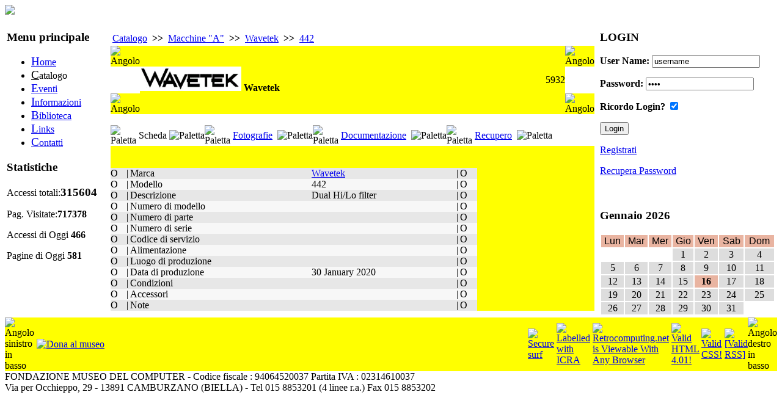

--- FILE ---
content_type: text/html
request_url: http://oldcomputers.it/index.php/nav=Catalogo.20/Language=ITA/Mode=Display/User=/Letter=A/Livello=Macchina/Marca=887/Item=5932/Pagina=Scheda?PHPSESSID=d125b44907313b44cb1f33a3e8b27b46
body_size: 5429
content:
<!DOCTYPE html PUBLIC "-//W3C//DTD XHTML 1.0 Strict//EN" "http://www.w3.org/TR/xhtml1/DTD/xhtml1-strict.dtd">
<html xmlns="http://www.w3.org/1999/xhtml" xml:lang="it" lang="it">


<head>

<meta http-equiv="Content-Type" content="text/html; charset=iso-8859-1" />
<meta name="Author" content="Alberto Rubinelli" />
<meta name="Owner" content="URL: http://www.museodelcomputer.org" />
<meta name="COPYRIGHT" content="Copyright (c) 2009-2010 by Fondazione Museo del computer" />
<meta name="KEYWORDS" content="museo del computer, museo computer, retrocomputing, obsolete computers, vintage computers, vecchi computers, computers obsoleti, vecchie macchine, old machines, macchine recuperate, riciclaggio computers, old computers, computer museum" />
<meta name="DESCRIPTION" content="Museo del computer" />
<meta name="ROBOTS" content="INDEX, FOLLOW" />
<meta name="REVISIT-AFTER" content="1 DAYS" />
<meta name="RATING" content="GENERAL" />
<meta name="google-site-verification" content="83l9NJVFHgOSagRpNsLISd1oumHiEJMatrMmcMt4H6A" />
<link rel="stylesheet" type="text/css" href="/phpengine/css/documenti.css"/>
<link rel="stylesheet" type="text/css" href="/phpengine/css/principale.css"/>
<script language="Javascript" src="/phpengine/script/iframe.js"  type="text/javascript"></script>


	<title>Museo del Computer: Catalogo</title>
        <link rel="stylesheet" type="text/css" href="http://oldcomputers.it/skins/Newnifty/css.css" />
        <link rel="shortcut icon" href="http://oldcomputers.it/img/banner/favicon.gif" type="image/gif" />


<script type="text/javascript" src="http://oldcomputers.it/template/ahah.js"></script>
<link rel="StyleSheet" type="text/css" href="http://oldcomputers.it/template/calendar.css" />
</head>
<body>

	 <!-- javaScript per le statistiche interne al CMS Vigile o ScuoleinreteCMS. Autore: Antonio Artiaco -->
        <script type="text/javascript">
        <!--
            var colord = window.screen.colorDepth; 
            var res = window.screen.width + "x" + window.screen.height;
            if (!navigator.cookieEnabled) var cook = "no"; else var cook = "si";
            document.write("<img src='http://oldcomputers.it/func.stat.php?Vreferrer=0&amp;color=" + colord + "&amp;res=" + res + "&amp;cook=" + cook + "&amp;Vpagina=Catalogo.20' height='0' width='0' style='display:none;' />");
        //-->
        </script>
        <noscript><p><img src="http://oldcomputers.it/func.stat.php?Vreferrer=0&amp;Vpagina=Catalogo.20&amp;jscript=no" alt="Avviso: il tuo browser non supporta Javascript o questi è disattivato. Pertanto nei limiti del possibile i contenuti di questo sito ti verrano proposti egualmente, ma in forma diversa." style="display:none;" /></p></noscript>    
    <!-- javaScript per le statistiche interne al CMS Vigile o ScuoleinreteCMS. Autore: Antonio Artiaco -->

<div style="width:100%; text-align:left; margin-left:auto; margin-right:auto;">
 
<script type="text/javascript" src="http://oldcomputers.it/skins/Newnifty/nifty.js"></script>
<script type="text/javascript" src="http://oldcomputers.it/skins/Newnifty/layout.js"></script>    
	 <div id="header">  
	 <div id="ContenitoreLogo"> 
		<a class="LinkLogo" href="#" title="Vai alla Pagina principale">
			<img src="http://oldcomputers.it/skins/Newnifty/logo.jpg" border="0">
		</a>
	 </div>   
	 </div> 


		<!-- INIZIO PARTE CENTRALE DEL SITO -->

<table width="100%">
<tr><td style="vertical-align:top;" class="colunm_lateral">
        <div class="sidebar">
        <div id="nav">
        <h3>Menu principale</h3>
        

<!-- Menu Navigazioni tra le pagini delle sezioni -->
<div class="navigation">
<ul>

<li><a href="http://oldcomputers.it/index.php/nav=Home.01" accesskey="H" title="Vai alla pagina: [Home] AccessKey=[H']">
	<span style="font-size:120%; text-decoration: underline;">H</span>ome</a>
</li><li class="fisso">
	<span style="font-size:120%; text-decoration: underline;">C</span>atalogo</li>

<li><a href="http://oldcomputers.it/index.php/nav=Eventi.30" accesskey="E" title="Vai alla pagina: [Eventi] AccessKey=[E']">
	<span style="font-size:120%; text-decoration: underline;">E</span>venti</a>
</li>

<li><a href="http://oldcomputers.it/index.php/nav=Informazioni.35" accesskey="I" title="Vai alla pagina: [Informazioni] AccessKey=[I']">
	<span style="font-size:120%; text-decoration: underline;">I</span>nformazioni</a>
</li>

<li><a href="http://oldcomputers.it/index.php/nav=Biblioteca.40" accesskey="B" title="Vai alla pagina: [Biblioteca] AccessKey=[B']">
	<span style="font-size:120%; text-decoration: underline;">B</span>iblioteca</a>
</li>

<li><a href="http://oldcomputers.it/index.php/nav=Links.50" accesskey="L" title="Vai alla pagina: [Links] AccessKey=[L']">
	<span style="font-size:120%; text-decoration: underline;">L</span>inks</a>
</li>

<li><a href="http://oldcomputers.it/index.php/nav=Contatti.90" accesskey="C" title="Vai alla pagina: [Contatti] AccessKey=[C']">
	<span style="font-size:120%; text-decoration: underline;">C</span>ontatti</a>
</li>
</ul>
</div>
<!-- Menu Navigazioni tra le pagini delle sezioni -->


        </div>
        <div class="sidenotes"><h3>Statistiche</h3><div><p>Accessi totali:<strong><big>315604</big></strong></p><p>Pag. Visitate:<strong>717378</strong></p><p> Accessi di Oggi <strong>466</strong></p><p> Pagine di Oggi <strong>581</strong></p></div></div></div></td>


		<!-- COLONNA CENTRALE (CENTER) PARTE CENTRALE DEL SITO -->


    <td valign="top" class="colunm_center">        

<!-- inizio div id=AreaCentrale -->
<div id="AreaCentrale" style="margin-left:5px; margin-right:5px;"><div class="content"><h2></h2><div class="centroCont">

<table border="0" >    <tr><TD class="stNav"><A class="stNav" href="/index.php/nav=Catalogo.20?PHPSESSID=d125b44907313b44cb1f33a3e8b27b46" >Catalogo</a></TD><TD class="stSeparator"><B>&nbsp;>>&nbsp;</B></TD><TD class="stNav"><A class="stNav" href="/index.php/nav=Catalogo.20/Language=ITA/Livello=ListaMacchine/Mode=Display/User=nobody/Letter=A?PHPSESSID=d125b44907313b44cb1f33a3e8b27b46" >Macchine "A"</a></td><TD class="stSeparator"><B>&nbsp;>>&nbsp;</B></TD><TD class="stNav"><A  class="stNav" href="/index.php/nav=Catalogo.20/Language=ITA/Livello=Produttore/Marca=887/Mode=Display/User=nobody/Letter=A?PHPSESSID=d125b44907313b44cb1f33a3e8b27b46" >Wavetek</a></td><TD class="stSeparator"><B>&nbsp;>>&nbsp;</B></TD><TD class="stNav"><A  class="stNav" href="/index.php/nav=Catalogo.20/Language=ITA/Livello=Macchina/Letter=A/Marca=887/Mode=Display/Item=5932/Pagina=Scheda?PHPSESSID=d125b44907313b44cb1f33a3e8b27b46" >442</a></td>    </tr></table> <!-- Tabella principale che struttura la pagina --><table border="0" cellpadding="0" cellspacing="0" width="100%"> 
	<tr> 
		<TD> 
<!-- Testata con la marca ecc --><table border="0" cellpadding="0" cellspacing="0" width="100%">			<!-- Bordo superiore del pannello  function PanelTop() -->
			<tr>
				<td width="15"    bgcolor="#FFFF00" valign='top'><img src="/phpengine/rimg/top_sx.jpg" width="15" height="15" alt="Angolo"></td>
				<td width="100%"  bgcolor="#FFFF00">&nbsp;</td>
				<td width="15"    bgcolor="#FFFF00" valign='top'><img src="/phpengine/rimg/top_dx.jpg" width="15" height="15" alt="Angolo"></td>
			</tr>
			<tr>
					<td class="LottoTabellaCorpo">&nbsp;</td>					<td class="LottoTabellaCorpo"> 		<table border="0" cellpadding="0" cellspacing="0" width="100%">			<TR>			        <td bgcolor="#FFFF00"><img src="http://museodelcomputer.org/parts/w/wavetek/wavetek.gif" ALT="Logo del produttore - macchina 5932" style="max-height:40px;" >&nbsp;<STRONG>Wavetek</STRONG>				</td>        					<!-- Codice di inventario della macchina -->			        <td bgcolor="#FFFF00" align="right">5932				</td>        	        		</tr>        	</table>					</td>					<td class="LottoTabellaCorpo">&nbsp;</td>			</tr>
			<!-- Bordo inferiore del pannello  function PanelBottom() -->
			<tr>
				<td valign='bottom' bgcolor="#FFFF00"><img src="/phpengine/rimg/bottom_sx.jpg" width="15" height="15" alt="Angolo"></td>
				<td bgcolor="#FFFF00">&nbsp;</td>
				<td valign='bottom' bgcolor="#FFFF00"><img src="/phpengine/rimg/bottom_dx.jpg" width="15" height="15" alt="Angolo"></td>
			</tr>
</table>	</TD>    </tr>	<TR class = "BaseTabellaSeparatoreRiga"> 
		<TD class = "BaseTabellaSeparatoreRiga">		&nbsp;		</td>	</tr> 
    <tr>        <td><table border="0" cellpadding="0" cellspacing="0">	<tr><td width='10' nowrap> 
<img src='/phpengine/rimg/sx_open.jpg' width='10' height='30' ALT='Paletta'></td> 
<td class="SchedaPaletta" background='/phpengine/rimg/full_open.jpg'> 
&nbsp;Scheda&nbsp; </td> 
<td><img src='/phpengine/rimg/dx_open.jpg' width='10' height='30' ALT='Paletta'></td> 
<td width='10' nowrap> 
<img src='/phpengine/rimg/sx_close.jpg' width='10' height='30' ALT='Paletta'></td> 
<td class="SchedaPaletta" background='/phpengine/rimg/full_close.jpg'> 
&nbsp;<A href = "/index.php/nav=Catalogo.20/Language=ITA/Mode=Display/User=/Letter=A/Livello=Macchina/Marca=887/Item=5932/Pagina=Fotografie?PHPSESSID=d125b44907313b44cb1f33a3e8b27b46">Fotografie</A> 
&nbsp; </td> 
<td><img src='/phpengine/rimg/dx_close.jpg' width='10' height='30' ALT='Paletta'></td> 
<td width='10' nowrap> 
<img src='/phpengine/rimg/sx_close.jpg' width='10' height='30' ALT='Paletta'></td> 
<td class="SchedaPaletta" background='/phpengine/rimg/full_close.jpg'> 
&nbsp;<A href = "/index.php/nav=Catalogo.20/Language=ITA/Mode=Display/User=/Letter=A/Livello=Macchina/Marca=887/Item=5932/Pagina=Documentazione?PHPSESSID=d125b44907313b44cb1f33a3e8b27b46">Documentazione</A> 
&nbsp; </td> 
<td><img src='/phpengine/rimg/dx_close.jpg' width='10' height='30' ALT='Paletta'></td> 
<td width='10' nowrap> 
<img src='/phpengine/rimg/sx_close.jpg' width='10' height='30' ALT='Paletta'></td> 
<td class="SchedaPaletta" background='/phpengine/rimg/full_close.jpg'> 
&nbsp;<A href = "/index.php/nav=Catalogo.20/Language=ITA/Mode=Display/User=/Letter=A/Livello=Macchina/Marca=887/Item=5932/Pagina=Recupero?PHPSESSID=d125b44907313b44cb1f33a3e8b27b46">Recupero</A> 
&nbsp; </td> 
<td><img src='/phpengine/rimg/dx_close.jpg' width='10' height='30' ALT='Paletta'></td> 
            </tr>        </table>        </td>    </tr>    <tr>        <td bgcolor="#FFFF00"><!-- Percorso per i thumbnails :  -->
<!-- Root directory : /home/retrocom/www -->
<BR><BR><div class="SchedaTabellaCorpo"><table border="0" cellpadding="0" cellspacing="0" width="600" ><tr><TD class="SchedaTabellaMargine"  bgcolor='#E7E7E7'>O</TD><TD class="SchedaTabellaFincatura"  bgcolor='#E7E7E7'>|</TD><td class="SchedaTabellaEtichetta"  bgcolor='#E7E7E7'>Marca</td><td class="SchedaTabellaValore"  bgcolor='#E7E7E7'><a href="/phpengine/scheda/prod.php/Language=ITA/Marca=887?PHPSESSID=d125b44907313b44cb1f33a3e8b27b46">Wavetek</a></td> 
<TD class="SchedaTabellaFincatura"  bgcolor='#E7E7E7'>|</TD><TD class="SchedaTabellaMargine"  bgcolor='#E7E7E7'>O</TD></tr> 
<tr><TD class="SchedaTabellaMargine"  bgcolor= '#F7F7F7'>O</TD><TD class="SchedaTabellaFincatura"  bgcolor= '#F7F7F7'>|</TD><td class="SchedaTabellaEtichetta"  bgcolor= '#F7F7F7'>Modello</td><td class="SchedaTabellaValore"  bgcolor= '#F7F7F7'>442</td> 
<TD class="SchedaTabellaFincatura"  bgcolor= '#F7F7F7'>|</TD><TD class="SchedaTabellaMargine"  bgcolor= '#F7F7F7'>O</TD></tr> 
<tr><TD class="SchedaTabellaMargine"  bgcolor='#E7E7E7'>O</TD><TD class="SchedaTabellaFincatura"  bgcolor='#E7E7E7'>|</TD><td class="SchedaTabellaEtichetta"  bgcolor='#E7E7E7'>Descrizione</td><td class="SchedaTabellaValore"  bgcolor='#E7E7E7'>Dual Hi/Lo filter</td> 
<TD class="SchedaTabellaFincatura"  bgcolor='#E7E7E7'>|</TD><TD class="SchedaTabellaMargine"  bgcolor='#E7E7E7'>O</TD></tr> 
<tr><TD class="SchedaTabellaMargine"  bgcolor= '#F7F7F7'>O</TD><TD class="SchedaTabellaFincatura"  bgcolor= '#F7F7F7'>|</TD><td class="SchedaTabellaEtichetta"  bgcolor= '#F7F7F7'>Numero di modello</td><td class="SchedaTabellaValore"  bgcolor= '#F7F7F7'>&nbsp;</td> 
<TD class="SchedaTabellaFincatura"  bgcolor= '#F7F7F7'>|</TD><TD class="SchedaTabellaMargine"  bgcolor= '#F7F7F7'>O</TD></tr> 
<tr><TD class="SchedaTabellaMargine"  bgcolor='#E7E7E7'>O</TD><TD class="SchedaTabellaFincatura"  bgcolor='#E7E7E7'>|</TD><td class="SchedaTabellaEtichetta"  bgcolor='#E7E7E7'>Numero di parte</td><td class="SchedaTabellaValore"  bgcolor='#E7E7E7'>&nbsp;</td> 
<TD class="SchedaTabellaFincatura"  bgcolor='#E7E7E7'>|</TD><TD class="SchedaTabellaMargine"  bgcolor='#E7E7E7'>O</TD></tr> 
<tr><TD class="SchedaTabellaMargine"  bgcolor= '#F7F7F7'>O</TD><TD class="SchedaTabellaFincatura"  bgcolor= '#F7F7F7'>|</TD><td class="SchedaTabellaEtichetta"  bgcolor= '#F7F7F7'>Numero di serie</td><td class="SchedaTabellaValore"  bgcolor= '#F7F7F7'>&nbsp;</td> 
<TD class="SchedaTabellaFincatura"  bgcolor= '#F7F7F7'>|</TD><TD class="SchedaTabellaMargine"  bgcolor= '#F7F7F7'>O</TD></tr> 
<tr><TD class="SchedaTabellaMargine"  bgcolor='#E7E7E7'>O</TD><TD class="SchedaTabellaFincatura"  bgcolor='#E7E7E7'>|</TD><td class="SchedaTabellaEtichetta"  bgcolor='#E7E7E7'>Codice di servizio</td><td class="SchedaTabellaValore"  bgcolor='#E7E7E7'>&nbsp;</td> 
<TD class="SchedaTabellaFincatura"  bgcolor='#E7E7E7'>|</TD><TD class="SchedaTabellaMargine"  bgcolor='#E7E7E7'>O</TD></tr> 
<tr><TD class="SchedaTabellaMargine"  bgcolor= '#F7F7F7'>O</TD><TD class="SchedaTabellaFincatura"  bgcolor= '#F7F7F7'>|</TD><td class="SchedaTabellaEtichetta"  bgcolor= '#F7F7F7'>Alimentazione</td><td class="SchedaTabellaValore"  bgcolor= '#F7F7F7'>&nbsp;</td> 
<TD class="SchedaTabellaFincatura"  bgcolor= '#F7F7F7'>|</TD><TD class="SchedaTabellaMargine"  bgcolor= '#F7F7F7'>O</TD></tr> 
<tr><TD class="SchedaTabellaMargine"  bgcolor='#E7E7E7'>O</TD><TD class="SchedaTabellaFincatura"  bgcolor='#E7E7E7'>|</TD><td class="SchedaTabellaEtichetta"  bgcolor='#E7E7E7'>Luogo di produzione</td><td class="SchedaTabellaValore"  bgcolor='#E7E7E7'>&nbsp;</td> 
<TD class="SchedaTabellaFincatura"  bgcolor='#E7E7E7'>|</TD><TD class="SchedaTabellaMargine"  bgcolor='#E7E7E7'>O</TD></tr> 
<tr><TD class="SchedaTabellaMargine"  bgcolor= '#F7F7F7'>O</TD><TD class="SchedaTabellaFincatura"  bgcolor= '#F7F7F7'>|</TD><td class="SchedaTabellaEtichetta"  bgcolor= '#F7F7F7'>Data di produzione</td><td class="SchedaTabellaValore"  bgcolor= '#F7F7F7'>30 January 2020</td> 
<TD class="SchedaTabellaFincatura"  bgcolor= '#F7F7F7'>|</TD><TD class="SchedaTabellaMargine"  bgcolor= '#F7F7F7'>O</TD></tr> 
<tr><TD class="SchedaTabellaMargine"  bgcolor='#E7E7E7'>O</TD><TD class="SchedaTabellaFincatura"  bgcolor='#E7E7E7'>|</TD><td class="SchedaTabellaEtichetta"  bgcolor='#E7E7E7'>Condizioni</td><td class="SchedaTabellaValore"  bgcolor='#E7E7E7'>&nbsp;</td> 
<TD class="SchedaTabellaFincatura"  bgcolor='#E7E7E7'>|</TD><TD class="SchedaTabellaMargine"  bgcolor='#E7E7E7'>O</TD></tr> 
<tr><TD class="SchedaTabellaMargine"  bgcolor= '#F7F7F7'>O</TD><TD class="SchedaTabellaFincatura"  bgcolor= '#F7F7F7'>|</TD><td class="SchedaTabellaEtichetta"  bgcolor= '#F7F7F7'>Accessori</td><td class="SchedaTabellaValore"  bgcolor= '#F7F7F7'>&nbsp;</td> 
<TD class="SchedaTabellaFincatura"  bgcolor= '#F7F7F7'>|</TD><TD class="SchedaTabellaMargine"  bgcolor= '#F7F7F7'>O</TD></tr> 
<tr><TD class="SchedaTabellaMargine"  bgcolor='#E7E7E7'>O</TD><TD class="SchedaTabellaFincatura"  bgcolor='#E7E7E7'>|</TD><td class="SchedaTabellaEtichetta"  bgcolor='#E7E7E7'>Note</td><td class="SchedaTabellaValore"  bgcolor='#E7E7E7'>&nbsp;</td> 
<TD class="SchedaTabellaFincatura"  bgcolor='#E7E7E7'>|</TD><TD class="SchedaTabellaMargine"  bgcolor='#E7E7E7'>O</TD></tr> 
</table></div>		</td> 
	</tr> 
	</table> 
<!-- Da Quì è possibile scrivere codice HTML -->


<!-- Fin Quì è possibile scrivere codice HTML -->
</div></div>

</div>
<!-- fine div id=AreaCentrale -->
</td>

<td style="vertical-align:top;" class="colunm_lateral">
        <div class="sidebar">
<div class="sidenotes"><h3>LOGIN</h3><div><div class="center">
    <form method="post" action="http://oldcomputers.it/index.php" id="loginsite"><input type="hidden" name="PHPSESSID" value="d125b44907313b44cb1f33a3e8b27b46" />
    <p>
     <label for="name"><strong>User Name:</strong></label>
     <input type="text" name="user" id="name" class="login" value="username"  onclick="this.value=''" onfocus="this.value=''" /></p>
    <p>
     <label for="pass"><strong>Password:</strong></label>
     <input type="password" name="pass" id="pass" class="login" value="1234"  onclick="this.value=''" onfocus="this.value=''" /></p>
    <p><label for="remember"><strong>Ricordo Login?</strong></label>
    <input type="checkbox" checked="checked" name="remember" id="remember" value="yes" />
    </p>
    <p class="center">
    <input type="submit" name="logon" value="Login" class="buttonfree" />&nbsp;&nbsp;
    </p>
    </form>
    <p><a href="http://oldcomputers.it/index.php?pag=newuser&amp;id=add_user" title="Clicca qui per andare alla pagina di Registrazione">Registrati</a></p>
    <p><a href="http://oldcomputers.it/index.php?pag=newuser&amp;id=recuperaPw" class="piccolo" title="Clicca qui per recuperare la Password smarrita o dimenticata">Recupera Password</a></p><br />
    </div></div></div><div class="sidenotes"><h3></h3><div>
      <div class="center">
        <h3>Gennaio 2026</h3>
      </div>
<table style ="width:100%; border:0px;">
  <tr> 
<td style="text-align:center; background-color:#E9B4A1; color:#000; font-size: xxx-small; font-family: Arial, Helvetica, sans-serif;">Lun</td><td style="text-align:center; background-color:#E9B4A1; color:#000; font-size: xxx-small; font-family: Arial, Helvetica, sans-serif;">Mar</td><td style="text-align:center; background-color:#E9B4A1; color:#000; font-size: xxx-small; font-family: Arial, Helvetica, sans-serif;">Mer</td><td style="text-align:center; background-color:#E9B4A1; color:#000; font-size: xxx-small; font-family: Arial, Helvetica, sans-serif;">Gio</td><td style="text-align:center; background-color:#E9B4A1; color:#000; font-size: xxx-small; font-family: Arial, Helvetica, sans-serif;">Ven</td><td style="text-align:center; background-color:#E9B4A1; color:#000; font-size: xxx-small; font-family: Arial, Helvetica, sans-serif;">Sab</td><td style="text-align:center; background-color:#E9B4A1; color:#000; font-size: xxx-small; font-family: Arial, Helvetica, sans-serif;">Dom</td>
</tr>
<tr>
<td ></td>
<td ></td>
<td ></td>
<td  style="text-align:center; background-color:#DDD; color:#000; font-size: xxx-small;">1</td>
<td  style="text-align:center; background-color:#DDD; color:#000; font-size: xxx-small;">2</td>
<td  style="text-align:center; background-color:#DDD; color:#000; font-size: xxx-small;">3</td>
<td  style="text-align:center; background-color:#DDD; color:#000; font-size: xxx-small;">4</td>
</tr>
<tr>
<td  style="text-align:center; background-color:#DDD; color:#000; font-size: xxx-small;">5</td>
<td  style="text-align:center; background-color:#DDD; color:#000; font-size: xxx-small;">6</td>
<td  style="text-align:center; background-color:#DDD; color:#000; font-size: xxx-small;">7</td>
<td  style="text-align:center; background-color:#DDD; color:#000; font-size: xxx-small;">8</td>
<td  style="text-align:center; background-color:#DDD; color:#000; font-size: xxx-small;">9</td>
<td  style="text-align:center; background-color:#DDD; color:#000; font-size: xxx-small;">10</td>
<td  style="text-align:center; background-color:#DDD; color:#000; font-size: xxx-small;">11</td>
</tr>
<tr>
<td  style="text-align:center; background-color:#DDD; color:#000; font-size: xxx-small;">12</td>
<td  style="text-align:center; background-color:#DDD; color:#000; font-size: xxx-small;">13</td>
<td  style="text-align:center; background-color:#DDD; color:#000; font-size: xxx-small;">14</td>
<td  style="text-align:center; background-color:#DDD; color:#000; font-size: xxx-small;">15</td>
<td style="text-align:center; background-color:#E9B4A1; color:#000; font-size: xxx-small;"><strong>16</strong></td>
<td  style="text-align:center; background-color:#DDD; color:#000; font-size: xxx-small;">17</td>
<td  style="text-align:center; background-color:#DDD; color:#000; font-size: xxx-small;">18</td>
</tr>
<tr>
<td  style="text-align:center; background-color:#DDD; color:#000; font-size: xxx-small;">19</td>
<td  style="text-align:center; background-color:#DDD; color:#000; font-size: xxx-small;">20</td>
<td  style="text-align:center; background-color:#DDD; color:#000; font-size: xxx-small;">21</td>
<td  style="text-align:center; background-color:#DDD; color:#000; font-size: xxx-small;">22</td>
<td  style="text-align:center; background-color:#DDD; color:#000; font-size: xxx-small;">23</td>
<td  style="text-align:center; background-color:#DDD; color:#000; font-size: xxx-small;">24</td>
<td  style="text-align:center; background-color:#DDD; color:#000; font-size: xxx-small;">25</td>
</tr>
<tr>
<td  style="text-align:center; background-color:#DDD; color:#000; font-size: xxx-small;">26</td>
<td  style="text-align:center; background-color:#DDD; color:#000; font-size: xxx-small;">27</td>
<td  style="text-align:center; background-color:#DDD; color:#000; font-size: xxx-small;">28</td>
<td  style="text-align:center; background-color:#DDD; color:#000; font-size: xxx-small;">29</td>
<td  style="text-align:center; background-color:#DDD; color:#000; font-size: xxx-small;">30</td>
<td  style="text-align:center; background-color:#DDD; color:#000; font-size: xxx-small;">31</td>
<td ></td>
</tr>
</table>

</div></div></div></td>
		</tr></table>

		<!-- FINE PARTE CENTRALE DEL SITO -->


		

		<!-- PARTE FOOTER DEL SITO -->


    <div id="footer">	<!-- Piede della pagina  function PiedePagina() 27-11-2003 Alberto Rubinelli -->
	<table border='0' cellpadding='0' cellspacing='0' width='100%'>
		<tr>
			<!-- Angolo SX -->
			<td width='15' bgcolor='#FFFF00' valign='bottom'>
				<img src='/phpengine/rimg/bottom_sx.jpg' width='15' height='15' ALT='Angolo sinistro in basso'>
			</td>
			<!-- Angolo SX -->
			<td width='15' bgcolor='#FFFF00' valign='bottom'>
				&nbsp;
			</td>
			<td bgcolor='#FFFF00' width='100%' align = 'left'>
<!-- function PiedePagina_Comandi() 15-04-2006 Alberto Rubinelli -->
<table border="0" cellspacing="0" cellpadding="0" >
  <tr>
    <td>
	<!-- function PiedePagina_Donazioni()  01-11-2005 Alberto Rubinelli - ultima revisione 15-04-2010 -->
	<table border="0" cellspacing="0" cellpadding="0" >
		<tr>
			<td width="100%">
	
	<script type="text/javascript">
	<!--
	  /*
	   * Pre-load the specified image.  This loads the image as the page
	   * loads, so that when it is used later (such as for a mouseover effect),
	   * the image has already been loaded.
	   */
	  function preloadImage(imageName) {
	    var image = new Image();
	    image.src = imageName;
	  }

	  // Preload images for rollover effects.
	  preloadImage("/phpengine/rimg/Donazioni-over.gif");
	  preloadImage("/phpengine/rimg/Donazioni-down.gif");
	  // -->
	</script>

	<a href="http://www.museodelcomputer.org/index.php/nav=Informazioni.35/Language=ITA/MD=/SD=/Pagina=4" 
		onMouseOver="document.images['Donazioni'].src = '/phpengine/rimg/Donazioni-over.gif'" 
		onMouseOut="document.images['Donazioni'].src = '/phpengine/rimg/Donazioni.gif'" 
		onMouseDown="document.images['Donazioni'].src = '/phpengine/rimg/Donazioni-down.gif'" 
		onMouseUp="document.images['Donazioni'].src = '/phpengine/rimg/Donazioni-over.gif'">

					<img src='/phpengine/rimg/Donazioni.gif' border="0" name="Donazioni" ALT='Dona al museo'>
				</A>
			</td>
		</tr> 
	</table>
    </td>
			    <td>
				&nbsp;
    		</td>
  </tr>
 </table>
			</td>
			<!-- Angolo DX -->
			<td width='15' bgcolor='#FFFF00' valign='bottom'>
				&nbsp;
			</td>
			<td bgcolor='#FFFF00' width='100%' align = 'right'>
<!-- function PiedePagina_Credits() 29-05-2005 Alberto Rubinelli -->
<table border="0" cellspacing="0" cellpadding="0" >
  <tr>
    <td>
				<A HREF='http://www.safesurf.com/'><IMG BORDER=0 SRC= '/phpengine/rimg/ssurf.gif' height='31' width='88' ALT = 'Secure surf'></A>    </td>
			    <td>
				&nbsp;
    		</td>
    <td>
				<a href='http://www.icra.org/labelv02.html' target='_blank'><img border=0 src='/phpengine/rimg/en_aw_88x31.gif' ALT= 'Labelled with ICRA'></a>    </td>
			    <td>
				&nbsp;
    		</td>
    <td>
	<A HREF='http://www.anybrowser.org/campaign/'>
		<IMG SRC='/phpengine/rimg/anybrowser.gif' ALT='Retrocomputing.net is Viewable With Any Browser' BORDER='0'>
	</A>
    </td>
			    <td>
				&nbsp;
    		</td>
    <td>
	<!-- Logo del W3C con relativo link per la validazione -->
	<a href='http://validator.w3.org/check/referer'>
		<img src='/phpengine/rimg/valid-html401.png' alt='Valid HTML 4.01!' height='31' width='88' border = '0'>
	</a>
	<!-- fine logo W3C -->
    </td>
			    <td>
				&nbsp;
    		</td>
    <td>
	<!-- Logo del W3C per i CSS con relativo link per la validazione -->
	<a href="http://jigsaw.w3.org/css-validator/check/referer">	<img	style="border:0;width:88px;height:31px" 
 		src="/phpengine/rimg/vcss.gif" 
 		alt="Valid CSS!"> 
	</a> 
    </td>
			    <td>
				&nbsp;
    		</td>
    <td>

	<a href="http://www.feedvalidator.org/check.cgi?url=http%3A//www.retrocomputing.net/phpengine/main/rss.php">
		<img src="/phpengine/rimg/valid-rss.png" alt="[Valid RSS]" title="Validate my RSS feed">
	</a>    </td>
  </tr>
 </table>
			</td>
			<!-- Angolo DX -->
			<td width='15' bgcolor='#FFFF00' valign='bottom'>
				<img src='/phpengine/rimg/bottom_dx.jpg' width='15' height='15' ALT='Angolo destro in basso'>
			</td>
		</tr>
	</table>
	<!-- fine piede pagina -->
FONDAZIONE MUSEO DEL COMPUTER  -  Codice fiscale : 94064520037  Partita IVA : 02314610037<BR>Via per Occhieppo, 29 - 13891 CAMBURZANO (BIELLA)  -  Tel 015 8853201 (4 linee r.a.) Fax 015 8853202 </div></div></div></body></html>